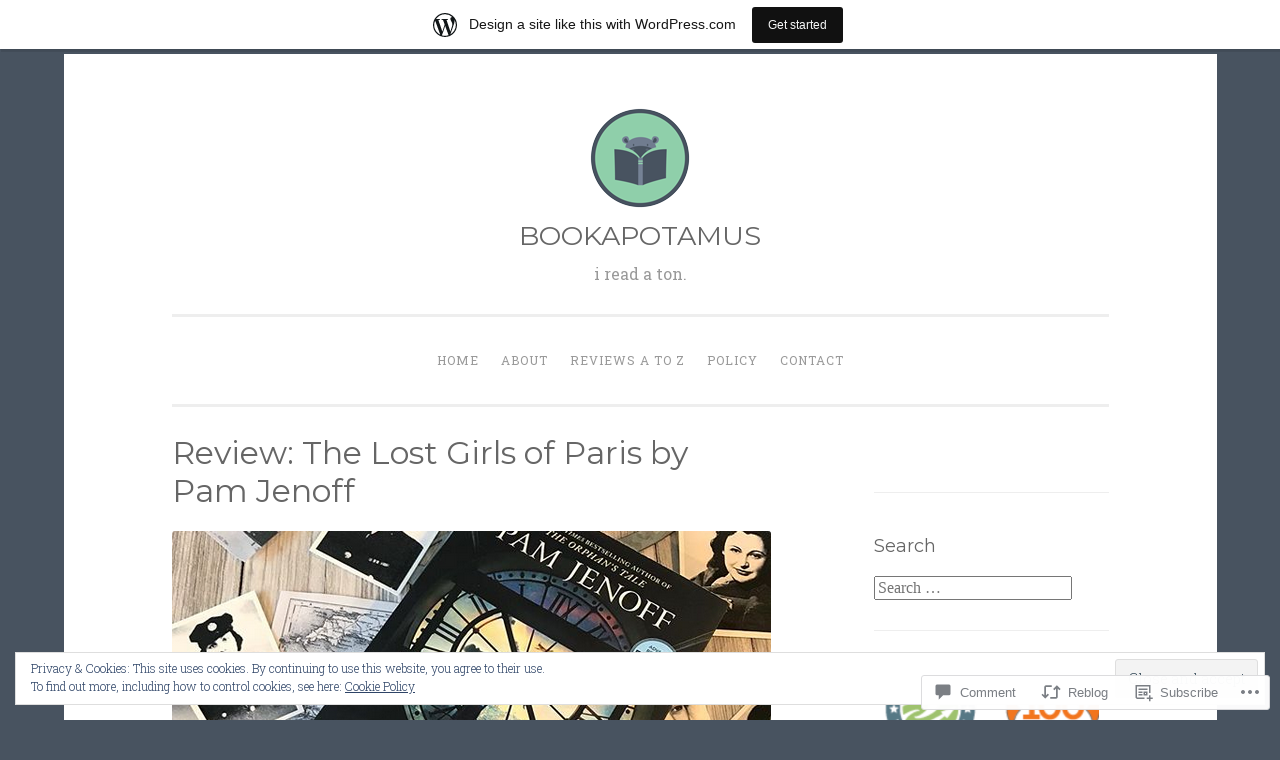

--- FILE ---
content_type: text/javascript; charset=utf-8
request_url: https://www.goodreads.com/review/custom_widget/11896645.Goodreads:%20currently-reading?cover_position=&cover_size=small&num_books=5&order=d&shelf=currently-reading&sort=date_added&widget_bg_transparent=&widget_id=11896645_currently_reading
body_size: 930
content:
  var widget_code = '  <div class=\"gr_custom_container_11896645_currently_reading\">\n    <h2 class=\"gr_custom_header_11896645_currently_reading\">\n    <a style=\"text-decoration: none;\" rel=\"nofollow\" href=\"https://www.goodreads.com/review/list/11896645-kate-vocke-bookapotamus?shelf=currently-reading&amp;utm_medium=api&amp;utm_source=custom_widget\">Goodreads: currently-reading<\/a>\n    <\/h2>\n      <div class=\"gr_custom_each_container_11896645_currently_reading\">\n          <div class=\"gr_custom_book_container_11896645_currently_reading\">\n            <a title=\"Blade\" rel=\"nofollow\" href=\"https://www.goodreads.com/review/show/8309059896?utm_medium=api&amp;utm_source=custom_widget\"><img alt=\"Blade\" border=\"0\" src=\"https://i.gr-assets.com/images/S/compressed.photo.goodreads.com/books/1754060199l/232957433._SY75_.jpg\" /><\/a>\n          <\/div>\n          <div class=\"gr_custom_rating_11896645_currently_reading\">\n            <span class=\" staticStars notranslate\"><img src=\"https://s.gr-assets.com/images/layout/gr_red_star_inactive.png\" /><img alt=\"\" src=\"https://s.gr-assets.com/images/layout/gr_red_star_inactive.png\" /><img alt=\"\" src=\"https://s.gr-assets.com/images/layout/gr_red_star_inactive.png\" /><img alt=\"\" src=\"https://s.gr-assets.com/images/layout/gr_red_star_inactive.png\" /><img alt=\"\" src=\"https://s.gr-assets.com/images/layout/gr_red_star_inactive.png\" /><\/span>\n          <\/div>\n          <div class=\"gr_custom_title_11896645_currently_reading\">\n            <a rel=\"nofollow\" href=\"https://www.goodreads.com/review/show/8309059896?utm_medium=api&amp;utm_source=custom_widget\">Blade<\/a>\n          <\/div>\n          <div class=\"gr_custom_author_11896645_currently_reading\">\n            by <a rel=\"nofollow\" href=\"https://www.goodreads.com/author/show/3111135.Wendy_Walker\">Wendy   Walker<\/a>\n          <\/div>\n      <\/div>\n      <div class=\"gr_custom_each_container_11896645_currently_reading\">\n          <div class=\"gr_custom_book_container_11896645_currently_reading\">\n            <a title=\"Silver Elite (Silver Elite, #1)\" rel=\"nofollow\" href=\"https://www.goodreads.com/review/show/8309028724?utm_medium=api&amp;utm_source=custom_widget\"><img alt=\"Silver Elite\" border=\"0\" src=\"https://i.gr-assets.com/images/S/compressed.photo.goodreads.com/books/1728609987l/217245572._SY75_.jpg\" /><\/a>\n          <\/div>\n          <div class=\"gr_custom_rating_11896645_currently_reading\">\n            <span class=\" staticStars notranslate\"><img src=\"https://s.gr-assets.com/images/layout/gr_red_star_inactive.png\" /><img alt=\"\" src=\"https://s.gr-assets.com/images/layout/gr_red_star_inactive.png\" /><img alt=\"\" src=\"https://s.gr-assets.com/images/layout/gr_red_star_inactive.png\" /><img alt=\"\" src=\"https://s.gr-assets.com/images/layout/gr_red_star_inactive.png\" /><img alt=\"\" src=\"https://s.gr-assets.com/images/layout/gr_red_star_inactive.png\" /><\/span>\n          <\/div>\n          <div class=\"gr_custom_title_11896645_currently_reading\">\n            <a rel=\"nofollow\" href=\"https://www.goodreads.com/review/show/8309028724?utm_medium=api&amp;utm_source=custom_widget\">Silver Elite<\/a>\n          <\/div>\n          <div class=\"gr_custom_author_11896645_currently_reading\">\n            by <a rel=\"nofollow\" href=\"https://www.goodreads.com/author/show/51334346.Dani_Francis\">Dani Francis<\/a>\n          <\/div>\n      <\/div>\n  <br style=\"clear: both\"/>\n  <center>\n    <a rel=\"nofollow\" href=\"https://www.goodreads.com/\"><img alt=\"goodreads.com\" style=\"border:0\" src=\"https://s.gr-assets.com/images/widget/widget_logo.gif\" /><\/a>\n  <\/center>\n  <noscript>\n    Share <a rel=\"nofollow\" href=\"https://www.goodreads.com/\">book reviews<\/a> and ratings with Kate, and even join a <a rel=\"nofollow\" href=\"https://www.goodreads.com/group\">book club<\/a> on Goodreads.\n  <\/noscript>\n  <\/div>\n'
  var widget_div = document.getElementById('gr_custom_widget_11896645_currently_reading')
  if (widget_div) {
    widget_div.innerHTML = widget_code
  }
  else {
    document.write(widget_code)
  }
